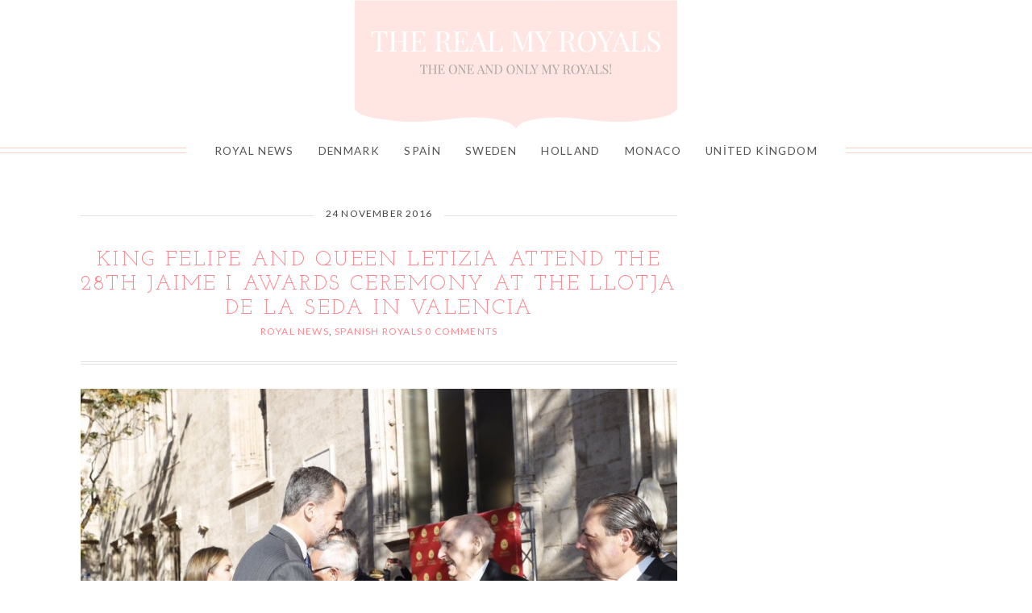

--- FILE ---
content_type: text/html; charset=utf-8
request_url: https://www.google.com/recaptcha/api2/aframe
body_size: 267
content:
<!DOCTYPE HTML><html><head><meta http-equiv="content-type" content="text/html; charset=UTF-8"></head><body><script nonce="PNNNq8NhPjLlkEbdclxKaw">/** Anti-fraud and anti-abuse applications only. See google.com/recaptcha */ try{var clients={'sodar':'https://pagead2.googlesyndication.com/pagead/sodar?'};window.addEventListener("message",function(a){try{if(a.source===window.parent){var b=JSON.parse(a.data);var c=clients[b['id']];if(c){var d=document.createElement('img');d.src=c+b['params']+'&rc='+(localStorage.getItem("rc::a")?sessionStorage.getItem("rc::b"):"");window.document.body.appendChild(d);sessionStorage.setItem("rc::e",parseInt(sessionStorage.getItem("rc::e")||0)+1);localStorage.setItem("rc::h",'1769750744314');}}}catch(b){}});window.parent.postMessage("_grecaptcha_ready", "*");}catch(b){}</script></body></html>